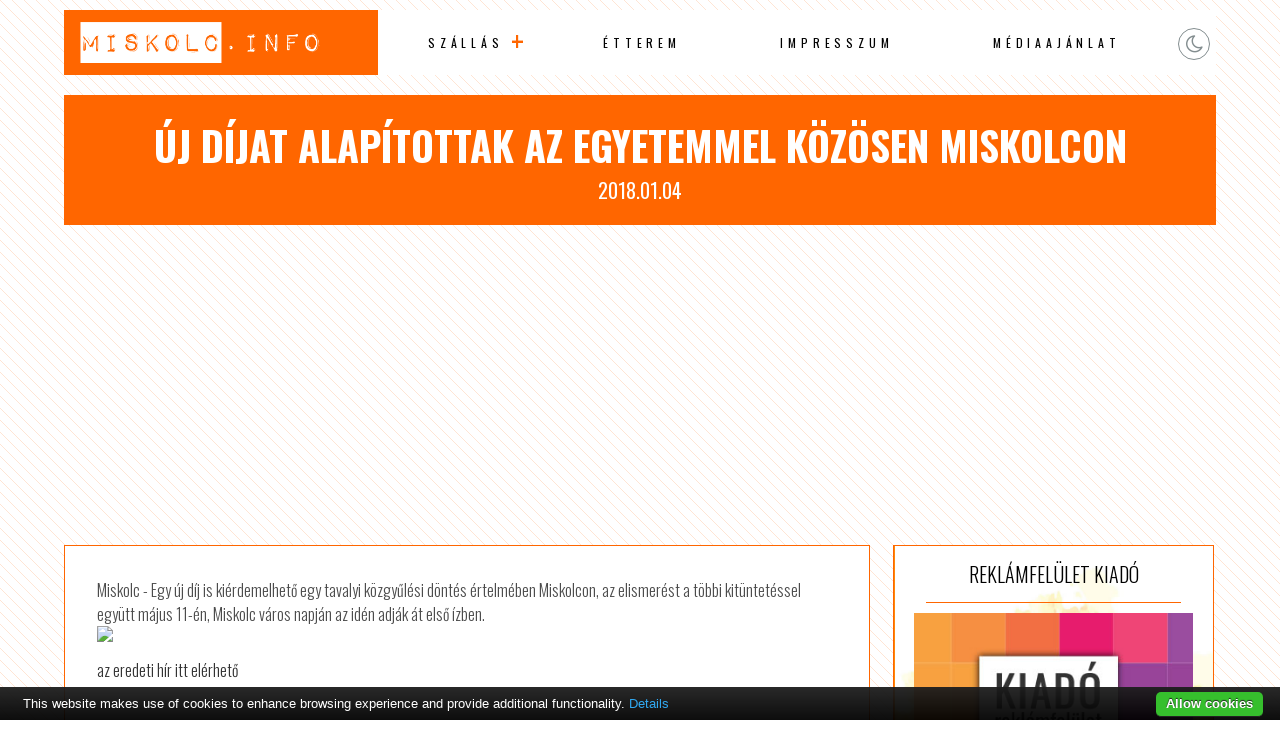

--- FILE ---
content_type: text/html; charset=UTF-8
request_url: http://www.miskolchotels.hu/uj-dijat-alapitottak-az-egyetemmel-kozosen-miskolcon/
body_size: 3243
content:

<!DOCTYPE html PUBLIC "-//W3C//DTD XHTML 1.0 Transitional//EN" "http://www.w3.org/TR/xhtml1/DTD/xhtml1-transitional.dtd">
<html xmlns="http://www.w3.org/1999/xhtml">
<head>
<title>Új díjat alapítottak az egyetemmel közösen Miskolcon /  MiskolcHotels.hu</title>
<meta http-equiv="Content-Type" content="text/html; charset=utf-8" />
<meta name="author" content="MiskolcHotels.hu" />
<meta http-equiv="content-language" content="hu" />
<meta name="viewport" content="width=device-width, initial-scale=1.0"/>
<meta http-equiv="Cache-Control" content="no-cache, no-store, must-revalidate" />
<meta http-equiv="Pragma" content="no-cache" /> <meta http-equiv="Expires" content="0" />
<meta name="theme-color" content="#EEEAE7"/>
<meta name="msapplication-navbutton-color" content="#EEEAE7"/>
<meta name="apple-mobile-web-app-status-bar-style" content="#EEEAE7"/>
<link href="http://www.miskolchotels.hu/wp-content/themes/network/style.css" rel="stylesheet" type="text/css" />
<link rel="shortcut icon" href="http://www.miskolchotels.hu/wp-content/themes/network/images/favicon.png" />
<link rel="icon" href="http://www.miskolchotels.hu/wp-content/themes/network/images/favicon.png" />
<script type="text/javascript" src="https://code.jquery.com/jquery-latest.js"></script>
<meta name='robots' content='max-image-preview:large' />
<link rel='stylesheet' id='wp-block-library-css' href='http://www.miskolchotels.hu/wp-includes/css/dist/block-library/style.min.css?ver=6.3.7' type='text/css' media='all' />
<style id='classic-theme-styles-inline-css' type='text/css'>
/*! This file is auto-generated */
.wp-block-button__link{color:#fff;background-color:#32373c;border-radius:9999px;box-shadow:none;text-decoration:none;padding:calc(.667em + 2px) calc(1.333em + 2px);font-size:1.125em}.wp-block-file__button{background:#32373c;color:#fff;text-decoration:none}
</style>
<link rel='stylesheet' id='twdou-css' href='http://www.miskolchotels.hu/wp-content/plugins/twd-online-users/twd-online-users.css?ver=6.3.7' type='text/css' media='all' />
<script type='text/javascript' src='http://www.miskolchotels.hu/wp-content/plugins/cookiebar/cookiebar-latest.min.js?1&#038;ver=1.7.0' id='cookieBAR-js'></script>
<link rel="https://api.w.org/" href="http://www.miskolchotels.hu/wp-json/" /><link rel="alternate" type="application/json" href="http://www.miskolchotels.hu/wp-json/wp/v2/posts/2698" /><link rel="EditURI" type="application/rsd+xml" title="RSD" href="http://www.miskolchotels.hu/xmlrpc.php?rsd" />
<link rel="canonical" href="http://www.miskolchotels.hu/uj-dijat-alapitottak-az-egyetemmel-kozosen-miskolcon/" />
<link rel='shortlink' href='http://www.miskolchotels.hu/?p=2698' />
<link rel="alternate" type="application/json+oembed" href="http://www.miskolchotels.hu/wp-json/oembed/1.0/embed?url=http%3A%2F%2Fwww.miskolchotels.hu%2Fuj-dijat-alapitottak-az-egyetemmel-kozosen-miskolcon%2F" />
<link rel="alternate" type="text/xml+oembed" href="http://www.miskolchotels.hu/wp-json/oembed/1.0/embed?url=http%3A%2F%2Fwww.miskolchotels.hu%2Fuj-dijat-alapitottak-az-egyetemmel-kozosen-miskolcon%2F&#038;format=xml" />
<style type="text/css">


.twd_list_childpages {
	border: 1px solid #dd8833;
	color: #dd8833;
	background: linear-gradient(to left, #ffffff 50%, #dd8833 50%) right;
}
.twd_list_childpages a {
	color: #dd8833;
	text-decoration: none;
}
.twd_list_childpages:hover a{
	color: #ffffff;
}

.twd_list_childpages:hover {
	border: 1px solid #ffffff;
	color: #ffffff;
}
.twd_list_childpages {
	display: flex;
	align-items: center;
	margin: 10px 0;
	cursor: pointer;
	background-size: 200%;
	transition: .5s ease-out;
	font-size: 1.0rem;
}
.twd_list_childpages a {
	text-decoration: none;
}
.twd_list_childpages:hover {
	background-position: left;
}

.twd_list_childpages_name {
	overflow: hidden;
	white-space: nowrap;
	text-overflow: ellipsis;
	width: calc(96% - 0px);	
	float: left;
	padding: 20px 1%;
	margin: 0 1% 0 1%;
	display: block;
}

</style>
<meta name="author" content="MiskolcHotels.hu"/><script type="text/javascript" async src="//pagead2.googlesyndication.com/pagead/js/adsbygoogle.js"></script>
<script type="text/javascript">
     (adsbygoogle = window.adsbygoogle || []).push({
          google_ad_client: "ca-pub-9155845372176876",
          enable_page_level_ads: true
     });
</script>
</head>

<body>
<div id="topp"></div>

<div class="mobil">
<div id="mobil-menu-toggle"><a href="http://www.miskolchotels.hu/" class="custom-logo-link" rel="home"><img width="500" height="80" src="http://www.miskolchotels.hu/wp-content/uploads/2023/09/logo.png" class="custom-logo" alt="MiskolcHotels.hu" decoding="async" /></a><div class="toggle-switch"><div class="toggle-track"><div class="dark-button"><i class="fa fa-moon-o"></i></div><div class="light-button"><i class="fa fa-sun-o"></i></div> 
</div></div>
<div id="menu-toggle">Menu</div>
<ul id="navigation">
<li id="menu-item-133037" class="menu-item menu-item-type-post_type menu-item-object-page menu-item-has-children menu-item-133037"><a href="http://www.miskolchotels.hu/szallas/">Szállás</a>
<ul class="sub-menu">
	<li id="menu-item-36" class="menu-item menu-item-type-post_type menu-item-object-page menu-item-36"><a href="http://www.miskolchotels.hu/szallas/hotel/">Hotel</a></li>
	<li id="menu-item-35" class="menu-item menu-item-type-post_type menu-item-object-page menu-item-35"><a href="http://www.miskolchotels.hu/szallas/panzio/">Panzió</a></li>
	<li id="menu-item-34" class="menu-item menu-item-type-post_type menu-item-object-page menu-item-34"><a href="http://www.miskolchotels.hu/szallas/vendeghaz/">Vendégház</a></li>
	<li id="menu-item-33" class="menu-item menu-item-type-post_type menu-item-object-page menu-item-33"><a href="http://www.miskolchotels.hu/szallas/apartman/">Apartman</a></li>
</ul>
</li>
<li id="menu-item-32" class="menu-item menu-item-type-post_type menu-item-object-page menu-item-32"><a href="http://www.miskolchotels.hu/szallas/etterem/">Étterem</a></li>
<li id="menu-item-30" class="menu-item menu-item-type-post_type menu-item-object-page menu-item-30"><a href="http://www.miskolchotels.hu/impresszum/">Impresszum</a></li>
<li id="menu-item-133040" class="menu-item menu-item-type-post_type menu-item-object-page menu-item-133040"><a href="http://www.miskolchotels.hu/mediaajanlat/">Médiaajánlat</a></li>
</ul>
  
</div>
</div>






 

<div id="menu">
  <div class="logo"><a href="http://www.miskolchotels.hu/" class="custom-logo-link" rel="home"><img width="500" height="80" src="http://www.miskolchotels.hu/wp-content/uploads/2023/09/logo.png" class="custom-logo" alt="MiskolcHotels.hu" decoding="async" /></a></div>

 <div class="menu">
   <ul>
<li class="menu-item menu-item-type-post_type menu-item-object-page menu-item-has-children menu-item-133037"><a href="http://www.miskolchotels.hu/szallas/">Szállás</a>
<ul class="sub-menu">
	<li class="menu-item menu-item-type-post_type menu-item-object-page menu-item-36"><a href="http://www.miskolchotels.hu/szallas/hotel/">Hotel</a></li>
	<li class="menu-item menu-item-type-post_type menu-item-object-page menu-item-35"><a href="http://www.miskolchotels.hu/szallas/panzio/">Panzió</a></li>
	<li class="menu-item menu-item-type-post_type menu-item-object-page menu-item-34"><a href="http://www.miskolchotels.hu/szallas/vendeghaz/">Vendégház</a></li>
	<li class="menu-item menu-item-type-post_type menu-item-object-page menu-item-33"><a href="http://www.miskolchotels.hu/szallas/apartman/">Apartman</a></li>
</ul>
</li>
<li class="menu-item menu-item-type-post_type menu-item-object-page menu-item-32"><a href="http://www.miskolchotels.hu/szallas/etterem/">Étterem</a></li>
<li class="menu-item menu-item-type-post_type menu-item-object-page menu-item-30"><a href="http://www.miskolchotels.hu/impresszum/">Impresszum</a></li>
<li class="menu-item menu-item-type-post_type menu-item-object-page menu-item-133040"><a href="http://www.miskolchotels.hu/mediaajanlat/">Médiaajánlat</a></li>
  </ul>
  
 </div>
  <div class="social-buttons">
   <div class="toggle-switch">
   <div class="toggle-track">
   <div class="dark-button"><i class="fa fa-moon-o"></i></div>
   <div class="light-button"><i class="fa fa-sun-o"></i></div> 
  </div></div>
 </div> 
 
</div>




<div id="content">

<div class="headline">
  <h1>Új díjat alapítottak az egyetemmel közösen Miskolcon</h1>
  <span>2018.01.04</span>
</div>

 <div class="fleft">
  <div class="content">

Miskolc - Egy új díj is kiérdemelhető egy tavalyi közgyűlési döntés értelmében Miskolcon, az elismerést a többi kitüntetéssel együtt május 11-én, Miskolc város napján az idén adják át első ízben.<div class="feedflare">
<a href="http://feeds.feedburner.com/~ff/boon/borsod?a=a7K4T3uWXT0:DEF1gCjPks4:qj6IDK7rITs"><img src="http://feeds.feedburner.com/~ff/boon/borsod?d=qj6IDK7rITs" border="0"></img></a>
</div><img src="http://feeds.feedburner.com/~r/boon/borsod/~4/a7K4T3uWXT0" height="1" width="1" alt=""/>
<p class="syndicated-attribution"><a href="http://feedproxy.google.com/~r/boon/borsod/~3/a7K4T3uWXT0/3726943"> az eredeti hír itt elérhető </a></p><br /> 
     


</div>




 </div>
<div class="sidebar">
<div class="widget_text box"><h2 class="boxtitle">reklámfelület kiadó</h2><div class="boxcontent"><div class="textwidget custom-html-widget"><a title="reklámfelület kiadó" href="http://www.tigaman.hu/kapcsolat"><img src="https://www.tigaman.hu/wp-content/uploads/2017/03/350x250.jpg" alt="reklámfelület kiadó"/></a></div></div></div><div class="box"><h2 class="boxtitle">Online az oldalon</h2><div class="boxcontent"><div class="onlineusers"><p>Most</p><p> ☆ <span class="counting">1620 </span> ☆ </p><p>Felhasználó Online</p></div></div></div><div class="widget_text box"><h2 class="boxtitle">Google hírdetés</h2><div class="boxcontent"><div class="textwidget custom-html-widget"><script async src="//pagead2.googlesyndication.com/pagead/js/adsbygoogle.js"></script>
<!-- soproni szállás -->
<ins class="adsbygoogle"
     style="display:block"
     data-ad-client="ca-pub-9155845372176876"
     data-ad-slot="9560433489"
     data-ad-format="auto"
     data-full-width-responsive="true"></ins>
<script>
(adsbygoogle = window.adsbygoogle || []).push({});
</script></div></div></div></div></div>
<div class="clear"></div>
 <div class="footerad"><script  type="text/javascript" async src="//pagead2.googlesyndication.com/pagead/js/adsbygoogle.js"></script>
<!-- soproni szállás -->
<ins class="adsbygoogle"
     style="display:block"
     data-ad-client="ca-pub-9155845372176876"
     data-ad-slot="9560433489"
     data-ad-format="auto"
     data-full-width-responsive="true"></ins>
<script type="text/javascript">
(adsbygoogle = window.adsbygoogle || []).push({});
</script></div>


<div id="footer">
 <div class="footer1">

&copy; Copyright 2026 | <a href="http://www.miskolchotels.hu" title="MiskolcHotels.hu">MiskolcHotels.hu</a> | designed by: <a href="https://www.tigaman.hu" title="Weboldal készítés 25 éves tapasztalattal. A megbizható wordpress honlapkészítő." target="_blank">tigaman webdesign</a> developed by: <a href="https://www.tigaman.com" title="free wordpress themes snippets and plugins" target="_blank">tigaman.com</a> free wordpress themes snippets and plugins
 <a class="top" href="#topp"><i class="fa fa-2x fa-chevron-up"></i></a>
 </div>
</div>
<script type="text/javascript" src="http://www.miskolchotels.hu/wp-content/themes/network/js/scripts.js"></script>
</body>
</html>

--- FILE ---
content_type: text/html; charset=utf-8
request_url: https://www.google.com/recaptcha/api2/aframe
body_size: 269
content:
<!DOCTYPE HTML><html><head><meta http-equiv="content-type" content="text/html; charset=UTF-8"></head><body><script nonce="O-BkHlohJdRHKVhXTVuGPQ">/** Anti-fraud and anti-abuse applications only. See google.com/recaptcha */ try{var clients={'sodar':'https://pagead2.googlesyndication.com/pagead/sodar?'};window.addEventListener("message",function(a){try{if(a.source===window.parent){var b=JSON.parse(a.data);var c=clients[b['id']];if(c){var d=document.createElement('img');d.src=c+b['params']+'&rc='+(localStorage.getItem("rc::a")?sessionStorage.getItem("rc::b"):"");window.document.body.appendChild(d);sessionStorage.setItem("rc::e",parseInt(sessionStorage.getItem("rc::e")||0)+1);localStorage.setItem("rc::h",'1768647662146');}}}catch(b){}});window.parent.postMessage("_grecaptcha_ready", "*");}catch(b){}</script></body></html>